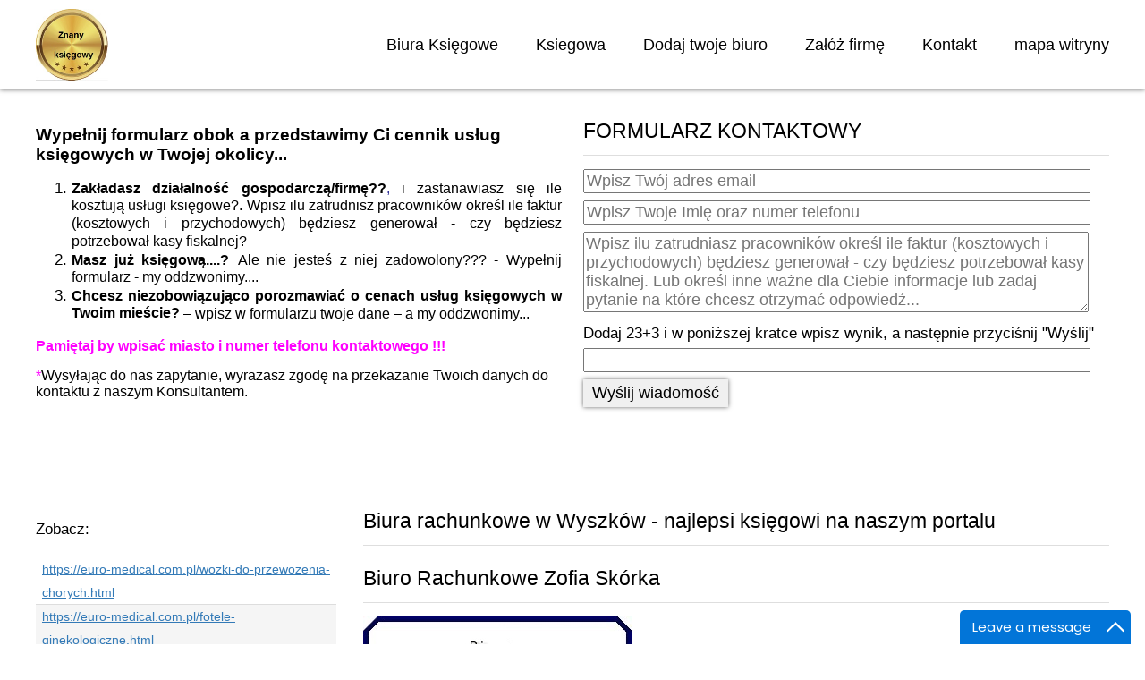

--- FILE ---
content_type: text/html; charset=utf-8
request_url: https://znany-ksiegowy.pl/mazowieckie/biuro-rachunkowe-wyszkow/zofia-skorka
body_size: 5701
content:
<!DOCTYPE html PUBLIC "-//W3C//DTD XHTML 1.0 Transitional//EN" "http://www.w3.org/TR/xhtml1/DTD/xhtml1-transitional.dtd">
<html xmlns="http://www.w3.org/1999/xhtml" xml:lang="pl-pl" lang="pl-pl" >
<head>
<base href="https://znany-ksiegowy.pl/mazowieckie/biuro-rachunkowe-wyszkow/zofia-skorka" />
	<meta http-equiv="content-type" content="text/html; charset=utf-8" />
	<meta name="keywords" content="biuro rachunkowe Września, księgowa Września cennik" />
	<meta name="viewport" content="width=device-width, initial-scale=1.0" />
	<meta name="description" content="Biuro rachunkowe Września Zofia Skórka | Księgowość Września | Księgowa cennik - tanio
" />
	<meta name="generator" content="Joomla! - Open Source Content Management" />
	<title>Biuro Rachunkowe Zofia Skórka - Znany-Księgowy.pl</title>
	<link href="/templates/eastschool/favicon.ico" rel="shortcut icon" type="image/vnd.microsoft.icon" />
	<link href="https://znany-ksiegowy.pl/templates/eastschool/css/template.css" rel="stylesheet" type="text/css" />
	<style type="text/css">

  .rapid_contact .form-control { max-width: 95%; margin-bottom: 8px; }
  .rapid_contact .g-recaptcha { margin-bottom: 10px; max-width: 95%; }

	</style>
	<script src="/media/jui/js/jquery.min.js?90690702673db2b109f21ade9acd68d9" type="text/javascript"></script>
	<script src="/media/jui/js/jquery-noconflict.js?90690702673db2b109f21ade9acd68d9" type="text/javascript"></script>
	<script src="/media/jui/js/jquery-migrate.min.js?90690702673db2b109f21ade9acd68d9" type="text/javascript"></script>
	<script src="/media/system/js/caption.js?90690702673db2b109f21ade9acd68d9" type="text/javascript"></script>
	<script src="/templates/eastschool/js/bootstrap.js" type="text/javascript"></script>
	<script src="/templates/eastschool/js/respond.min.js" type="text/javascript"></script>
	<script type="text/javascript">
jQuery(window).on('load',  function() {
				new JCaption('img.caption');
			});
  function rp_checkCaptcha(form_id) {
    result = true;
    if (document.getElementById(form_id+"_hasCaptcha")) {
      if ((grecaptcha) && (jQuery(".g-recaptcha").length == 1)) { // We only know how to deal with Google ReCaptcha, and only one of it in JS
        if (grecaptcha.getResponse().length == 0) {
          alert("Please complete the captcha");
          result = false;
        }
      }
    }
    return result;
  }

	</script>

</head>

<body class="fontfamily1 style1 shadow2">
<div id="header-outer" class="clearfix">
<div id="header-inner">
<div id="logo">
<img class="logo" src="/images/ZK1.jpg" />
</div>
<div id="navigation" class="navbar navbar-inverse">
<span class="navigation">Menu</span>
<button type="button" class="navbar-toggle" data-toggle="collapse" data-target="#toolbar">
<span class="icon-bar"></span>
<span class="icon-bar"></span>
<span class="icon-bar"></span>
</button>
<div id="toolbar" class="navbar-collapse collapse">
<ul class="menu nav">
<li class="item-101 deeper parent"><a href="/" >Biura Księgowe</a><ul class="nav-child unstyled small"><li class="item-588"><a href="/dolnoslaskie" title="Biuro Księgowe">Dolnosląskie</a></li><li class="item-589"><a href="/kujawsko-pomorskie" title="Biuro Księgowe">Kujawsko-Pomorskie</a></li><li class="item-590"><a href="/lubuskie" title="Biuro Księgowe">Lubuskie</a></li><li class="item-591"><a href="/lubelskie" title="Biuro Księgowe">Lubelskie</a></li><li class="item-592"><a href="/lodzkie" title="Usługi księgowe">Łódzkie</a></li><li class="item-593"><a href="/malopolskie" title="Usługi księgowe">Małopolskie</a></li><li class="item-594 alias-parent-active"><a href="/mazowieckie" title="Usługi księgowe">Mazowieckie</a></li><li class="item-595"><a href="/opolskie" title="Usługi księgowe">Opolskie</a></li><li class="item-596"><a href="/podkarpackie" title="Usługi księgowe">Podkarpackie</a></li><li class="item-597"><a href="/podlaskie" title="Usługi księgowe">Podlaskie</a></li><li class="item-598"><a href="/pomorskie" title="Usługi księgowe">Pomorskie</a></li><li class="item-599"><a href="/slaskie" title="Usługi księgowe">Śląskie</a></li><li class="item-600"><a href="/swietokrzyskie" title="Usługi księgowe">Świętokrzyskie</a></li><li class="item-601"><a href="/warminsko-mazurskie" title="Usługi księgowe">Warmińsko-Mazurskie</a></li><li class="item-602"><a href="/wielkopolskie" title="Usługi księgowe">Wielkopolskie</a></li><li class="item-603"><a href="/zachodniopomorskie" title="Usługi księgowe">Zachodniopomorskie</a></li></ul></li><li class="item-110"><a href="/ksiegowa" >Ksiegowa</a></li><li class="item-111"><a href="/dodaj-twoje-biuro" >Dodaj twoje biuro</a></li><li class="item-828"><a href="/zaloz-firme" title="Jak założyć firmę krok po kroku">Załóż firmę</a></li><li class="item-829"><a href="/kontakt" >Kontakt</a></li><li class="item-834"><a href="/mapa-witryny" >mapa witryny</a></li></ul>

</div>
</div>
</div>
</div>
<div id="header-color" class="clearfix">&nbsp;</div>
<div id="header-spacer" class="clearfix">&nbsp;</div>
<div id="spacer" class="clearfix">&nbsp;</div>
<div class="clearfix">
<div id="upper-inner" class="upper49">
<div class="upper first">
		<div class="moduletable">
					

<div class="custom"  >
	<p class="MsoNormal" style="line-height: normal; margin: 11.25pt 0cm 11.25pt 0cm;"><b><span style="font-size: 14.0pt; font-family: 'Arial',sans-serif; mso-fareast-font-family: 'Times New Roman'; mso-fareast-language: PL;">Wypełnij formularz obok a przedstawimy Ci cennik usług księgowych w Twojej okolicy...</span></b></p>
<ol start="1" type="1">
<li class="MsoNormal" style="color: black; mso-margin-top-alt: auto; mso-margin-bottom-alt: auto; text-align: justify; line-height: normal; mso-list: l0 level1 lfo1; tab-stops: list 36.0pt;"><b><span style="font-size: 12.0pt; font-family: 'Arial',sans-serif; mso-fareast-font-family: 'Times New Roman'; color: #2f5597; mso-themecolor: accent5; mso-themeshade: 191; mso-style-textfill-fill-color: #2F5597; mso-style-textfill-fill-themecolor: accent5; mso-style-textfill-fill-alpha: 100.0%; mso-style-textfill-fill-colortransforms: lumm=75000; mso-fareast-language: PL;"><span style="color: windowtext;">Zakładasz działalność gospodarczą/firmę??</span></span></b><span style="font-size: 12.0pt; font-family: 'Arial',sans-serif; mso-fareast-font-family: 'Times New Roman'; color: #333399; mso-fareast-language: PL;">,</span><span style="font-size: 12.0pt; font-family: 'Arial',sans-serif; mso-fareast-font-family: 'Times New Roman'; mso-fareast-language: PL;"> i zastanawiasz się ile kosztują usługi księgowe?. Wpisz ilu zatrudnisz pracowników określ ile faktur (kosztowych i przychodowych) będziesz generował - czy będziesz potrzebował kasy fiskalnej?</span></li>
<li class="MsoNormal" style="color: black; mso-margin-top-alt: auto; mso-margin-bottom-alt: auto; text-align: justify; line-height: normal; mso-list: l0 level1 lfo1; tab-stops: list 36.0pt;"><b><span style="font-size: 12.0pt; font-family: 'Arial',sans-serif; mso-fareast-font-family: 'Times New Roman'; color: #2f5597; mso-themecolor: accent5; mso-themeshade: 191; mso-style-textfill-fill-color: #2F5597; mso-style-textfill-fill-themecolor: accent5; mso-style-textfill-fill-alpha: 100.0%; mso-style-textfill-fill-colortransforms: lumm=75000; mso-fareast-language: PL;"><span style="color: windowtext;">Masz już księgową....?</span></span></b> <span style="font-size: 12.0pt; font-family: 'Arial',sans-serif; mso-fareast-font-family: 'Times New Roman'; mso-fareast-language: PL;">Ale nie jesteś z niej zadowolony??? - Wypełnij formularz - my oddzwonimy....</span></li>
<li class="MsoNormal" style="color: black; mso-margin-top-alt: auto; mso-margin-bottom-alt: auto; text-align: justify; line-height: normal; mso-list: l0 level1 lfo1; tab-stops: list 36.0pt;"><b><span style="font-size: 12.0pt; font-family: 'Arial',sans-serif; mso-fareast-font-family: 'Times New Roman'; color: #2f5597; mso-themecolor: accent5; mso-themeshade: 191; mso-style-textfill-fill-color: #2F5597; mso-style-textfill-fill-themecolor: accent5; mso-style-textfill-fill-alpha: 100.0%; mso-style-textfill-fill-colortransforms: lumm=75000; mso-fareast-language: PL;"><span style="color: windowtext;">Chcesz niezobowiązująco porozmawiać o cenach usług księgowych w Twoim mieście? </span></span></b><span style="font-size: 12.0pt; font-family: 'Arial',sans-serif; mso-fareast-font-family: 'Times New Roman'; mso-fareast-language: PL;">– wpisz w formularzu twoje dane – a my oddzwonimy...</span></li>
</ol>
<p class="MsoNormal" style="line-height: normal; margin: 11.25pt 0cm 11.25pt 0cm;"><b><span style="font-size: 12.0pt; font-family: 'Arial',sans-serif; mso-fareast-font-family: 'Times New Roman'; color: fuchsia; mso-fareast-language: PL;">Pamiętaj by wpisać miasto i numer telefonu kontaktowego !!!</span></b></p>
<p class="MsoNormal" style="line-height: normal; margin: 11.25pt 0cm 11.25pt 0cm;"><span style="font-size: 12.0pt; font-family: 'Arial',sans-serif; mso-fareast-font-family: 'Times New Roman'; color: fuchsia; mso-fareast-language: PL;">*</span><span style="font-size: 12.0pt; font-family: 'Arial',sans-serif; mso-fareast-font-family: 'Times New Roman'; color: black; mso-fareast-language: PL;">Wysyłając do nas zapytanie, wyrażasz zgodę na przekazanie Twoich danych do kontaktu z naszym Konsultantem.</span></p>
<p class="MsoNormal"><span style="font-size: 12.0pt; line-height: 107%; font-family: 'Arial',sans-serif;"> </span></p>
<p> </p></div>
		</div>
	
</div>
<div class="upper second">
		<div class="moduletable">
					<h3 class="title">FORMULARZ KONTAKTOWY</h3>
					<div class="rapid_contact "><form  id="rp_144857" method="post" onSubmit="return rp_checkCaptcha('rp_144857');">
<div class="rapid_contact intro_text "></div>
<div class="rapid_contact_form" id="rapid_contact_form_rp_144857"><div class="input-group"><input class="rapid_contact form-control inputbox " type="email" name="rp_email" id="rp_144857_email" size="55" value=""  placeholder="Wpisz Twój adres email"/></div><div class="input-group"><input class="rapid_contact form-control inputbox " type="text" name="rp_subject" id="rp_144857_subject" size="55" value=""  placeholder="Wpisz Twoje Imię oraz numer telefonu"/></div><div class="input-group"><textarea class="rapid_contact form-control textarea " name="rp_message" id="rp_144857_message" cols="57" rows="4"  placeholder="Wpisz ilu zatrudniasz pracowników określ ile faktur (kosztowych i przychodowych) będziesz generował - czy będziesz potrzebował kasy fiskalnej. Lub określ inne ważne dla Ciebie informacje lub zadaj pytanie na które chcesz otrzymać odpowiedź..."></textarea></div><div class="input-group"><label for="rp_144857_as_answer">Dodaj 23+3 i w poniższej kratce wpisz wynik, a następnie przyciśnij "Wyślij"</label><input class="rapid_contact form-control inputbox " type="text" name="rp_anti_spam_answer" id="rp_144857_as_answer" size="55" value=""/></div><div class="input-group"><input class="rapid_contact btn btn-primary button " type="submit" value="Wyślij wiadomość"/></div></div></form></div>		</div>
	
</div>
</div>
</div>
<div class="clearfix">
<div id="body-inner" class="centerright">
<div id="left-left-only" class="columns">
		<div class="moduletable">
					

<div class="custom"  >
	<p>Zobacz:</p>
<ul class="LinkList" style="box-sizing: border-box; margin-top: 0px; margin-bottom: 10px; list-style: none; padding-left: 0px; font-family: 'Helvetica Neue', Helvetica, Arial, sans-serif; font-size: 14px;">
<li class="LinkListItem" style="box-sizing: border-box; border-bottom: 1px solid #dddddd; padding-left: 0.5em; padding-right: 0.5em; overflow-wrap: break-word;"><a style="box-sizing: border-box; background-color: transparent; color: #337ab7;" href="https://euro-medical.com.pl/wozki-do-przewozenia-chorych.html" target="_blank" rel="noopener noreferrer">https://euro-medical.com.pl/wozki-do-przewozenia-chorych.html</a></li>
<li class="LinkListItem" style="box-sizing: border-box; border-bottom: 1px solid #dddddd; padding-left: 0.5em; padding-right: 0.5em; overflow-wrap: break-word; background-color: #f5f5f5;"><a style="box-sizing: border-box; background-color: transparent; color: #337ab7;" href="https://euro-medical.com.pl/fotele-ginekologiczne.html" target="_blank" rel="noopener noreferrer">https://euro-medical.com.pl/fotele-ginekologiczne.html</a></li>
<li class="LinkListItem" style="box-sizing: border-box; border-bottom: 1px solid #dddddd; padding-left: 0.5em; padding-right: 0.5em; overflow-wrap: break-word;"><a style="box-sizing: border-box; background-color: transparent; color: #337ab7;" href="https://euro-medical.com.pl/fotele-do-dializ.html" target="_blank" rel="noopener noreferrer">https://euro-medical.com.pl/fotele-do-dializ.html</a></li>
<li class="LinkListItem" style="box-sizing: border-box; border-bottom: 1px solid #dddddd; padding-left: 0.5em; padding-right: 0.5em; overflow-wrap: break-word; background-color: #f5f5f5;"><a style="box-sizing: border-box; background-color: transparent; color: #337ab7;" href="https://euro-medical.com.pl/lozka-porodowe.html" target="_blank" rel="noopener noreferrer">https://euro-medical.com.pl/lozka-porodowe.html</a></li>
<li class="LinkListItem" style="box-sizing: border-box; border-bottom: 1px solid #dddddd; padding-left: 0.5em; padding-right: 0.5em; overflow-wrap: break-word;"><a style="box-sizing: border-box; background-color: transparent; color: #337ab7;" href="https://euro-medical.com.pl/lampy-operacyjne.html" target="_blank" rel="noopener noreferrer">https://euro-medical.com.pl/lampy-operacyjne.html</a></li>
<li class="LinkListItem" style="box-sizing: border-box; border-bottom: 1px solid #dddddd; padding-left: 0.5em; padding-right: 0.5em; overflow-wrap: break-word;"><a style="box-sizing: border-box; background-color: transparent; color: #337ab7;" href="https://euro-medical.com.pl/laryngoskopy.html" target="_blank" rel="noopener noreferrer">https://euro-medical.com.pl/laryngoskopy.html</a></li>
</ul></div>
		</div>
			<div class="moduletable">
					<h3 class="title">Biura Rachunkowe w woj. Mazowieckim</h3>
					<ul class="menu nav">
<li class="item-678"><a href="/mazowieckie/biuro-rachunkowe-ciechanow" title="Biuro Rachunkowe Ciechanów">Usługi Księgowe Ciechanów</a></li><li class="item-679"><a href="/mazowieckie/biuro-rachunkowe-grodzisk-mazowiecki" title="Biuro Rachunkowe Grodzisk Mazowiecki">Usługi Księgowe Grodzisk Mazowiecki</a></li><li class="item-680"><a href="/mazowieckie/biuro-rachunkowe-jozefow" title="Biuro Rachunkowe Józefów">Usługi Księgowe Józefów</a></li><li class="item-681"><a href="/mazowieckie/biuro-rachunkowe-kobylka" title="Biuro Rachunkowe Kobyłka">Usługi Księgowe Kobyłka</a></li><li class="item-682"><a href="/mazowieckie/biuro-rachunkowe-legionowo" title="Biuro Rachunkowe Legionowo">Usługi Księgowe Legionowo</a></li><li class="item-683"><a href="/mazowieckie/biuro-rachunkowe-marki" title="Biuro Rachunkowe Marki">Usługi Księgowe Marki</a></li><li class="item-684"><a href="/mazowieckie/biuro-rachunkowe-minsk-mazowiecki" title="Biuro Rachunkowe Mińsk Mazowiecki">Usługi Księgowe Mińsk Mazowiecki</a></li><li class="item-685"><a href="/mazowieckie/biuro-rachunkowe-mlawa" title="Biuro Rachunkowe Mława">Usługi Księgowe Mława</a></li><li class="item-686"><a href="/mazowieckie/biuro-rachunkowe-nowy-dwor-mazowiecki" title="Biuro Rachunkowe Nowy Dwór Mazowiecki">Usługi Księgowe Nowy Dwór Mazowiecki</a></li><li class="item-687"><a href="/mazowieckie/biuro-rachunkowe-ostroleka" title="Biuro Rachunkowe Ostrołęka">Usługi Księgowe Ostrołęka</a></li><li class="item-688"><a href="/mazowieckie/biuro-rachunkowe-ostrow-mazowiecka" title="Biuro Rachunkowe Ostrów Mazowiecka">Usługi Księgowe Ostrów Mazowiecka</a></li><li class="item-689"><a href="/mazowieckie/biuro-rachunkowe-otwock" title="Biuro Rachunkowe Otwock">Usługi Księgowe Otwock</a></li><li class="item-690"><a href="/mazowieckie/biuro-rachunkowe-piaseczno" title="Biuro Rachunkowe Piaseczno">Usługi Księgowe Piaseczno</a></li><li class="item-691"><a href="/mazowieckie/biuro-rachunkowe-piastow" title="Biuro Rachunkowe Piastów">Usługi Księgowe Piastów</a></li><li class="item-692"><a href="/mazowieckie/biuro-rachunkowe-plock" title="Biuro Rachunkowe Płock">Usługi Księgowe Płock</a></li><li class="item-693"><a href="/mazowieckie/biuro-rachunkowe-plonsk" title="Biuro Rachunkowe Płońsk">Usługi Księgowe Płońsk</a></li><li class="item-694"><a href="/mazowieckie/biuro-rachunkowe-pruszkow" title="Biuro Rachunkowe Pruszków">Usługi Księgowe Pruszków</a></li><li class="item-695"><a href="/mazowieckie/biuro-rachunkowe-radom" title="Biuro Rachunkowe Radom">Usługi Księgowe Radom</a></li><li class="item-696"><a href="/mazowieckie/biuro-rachunkowe-siedlce" title="Biuro Rachunkowe Siedlce">Usługi Księgowe Siedlce</a></li><li class="item-697"><a href="/mazowieckie/biuro-rachunkowe-sochaczew" title="Biuro Rachunkowe Sochaczew">Usługi Księgowe Sochaczew</a></li><li class="item-698"><a href="/mazowieckie/biuro-rachunkowe-warszawa" title="Biuro Rachunkowe Warszawa">Usługi Księgowe Warszawa</a></li><li class="item-699"><a href="/mazowieckie/biuro-rachunkowe-wolomin" title="Biuro Rachunkowe Wołomin">Usługi Księgowe Wołomin</a></li><li class="item-700 current active"><a href="/mazowieckie/biuro-rachunkowe-wyszkow" title="Biuro Rachunkowe Wyszków">Usługi Księgowe Wyszków</a></li><li class="item-701"><a href="/mazowieckie/biuro-rachunkowe-zabki" title="Biuro Rachunkowe Ząbki">Usługi Księgowe Ząbki</a></li><li class="item-702"><a href="/mazowieckie/biuro-rachunkowe-zyrardow" title="Biuro Rachunkowe Żyrardów">Usługi Księgowe Żyrardów</a></li></ul>
		</div>
	
</div>
<div id="body-left-only">
<div class="clearfix">
<div id="layer-left-only">
<div id="mainbody" class="clearfix">
<div id="system-message-container">
	</div>

<div class="item-page" itemscope itemtype="https://schema.org/Article">
	<meta itemprop="inLanguage" content="pl-PL" />
		<div class="page-header">
		<h1> Biura rachunkowe w Wyszków - najlepsi księgowi na naszym portalu </h1>
	</div>
	
		
			<div class="page-header">
		<h2 itemprop="headline">
			Biuro Rachunkowe Zofia Skórka		</h2>
							</div>
					
		
	
	
		
								<div itemprop="articleBody">
		<div class="caption"><img title="Biuro Rachunkowe Zofia Skórka" src="/images/wyszkow/Biuro-Rachunkowe-Zofia-Skrka.jpg" alt="Biuro Rachunkowe Zofia Skórka" /></div>
<div class="caption">Biuro Rachunkowe Zofia Skórka</div>
<div class="caption">ul. Daszyńskiego 45</div>
<div class="caption">07-200 Wyszków</div>
<div class="caption">Celem naszym jest zapewnienie kompleksowej obsługi księgowej i doradztwa rachunkowo finansowego.</div>
<div class="caption"> </div>
<div class="caption">  </div>
<div class="caption"><span style="background-color: #ffff00;">Jesteś właścicielem tej firmy, chcesz dodać Twój numer telefonu, adres e-mail czy stronę internetową?? Kliknij </span><a title="dodaj Twoje biuro rachunkowe" href="/dodaj-twoje-biuro" rel="nofollow">TUTAJ</a> </div>
<div class="caption"> </div>
<div class="caption"><span style="font-size: 12.16px;">Biuro Rachunkowe Skóra Zofia oferuje następujący zakres usług księgowych:</span></div>
<div class="caption"><span style="font-size: 12.16px;">pełna księgowość spółek handlowych,</span></div>
<div class="caption"><span style="font-size: 12.16px;">pełna księgowość osób fizycznych,</span></div>
<div class="caption"><span style="font-size: 12.16px;">książka przychodów i rozchodów,</span></div>
<div class="caption"><span style="font-size: 12.16px;">ryczałt,</span></div>
<div class="caption"><span style="font-size: 12.16px;">rozliczenia z ZUS,</span></div>
<div class="caption"><span style="font-size: 12.16px;">kadry i płace,</span></div>
<div class="caption"><span style="font-size: 12.16px;">rozliczanie Wspólnot Mieszkaniowych,</span></div>
<div class="caption"><span style="font-size: 12.16px;">sporządzanie zakładowego planu kont (plan kont jest tworzony</span></div>
<div class="caption"><span style="font-size: 12.16px;">    indywidualnie wychodząc naprzeciw oczekiwaniom klientów),</span></div>
<div class="caption"><span style="font-size: 12.16px;">przeprowadzanie inwentaryzacji,</span></div>
<div class="caption"><span style="font-size: 12.16px;">prowadzenie księgowości organizacji Non-profit ( Fundacji, Stowarzyszeń),</span></div>
<div class="caption"><span style="font-size: 12.16px;">roczne rozliczanie podatku dochodowego od osób fizycznych.</span></div>
<div class="caption"><span style="font-size: 12.16px;"> </span></div>
<div class="caption"><span style="font-size: 12.16px;">Możliwość odbioru dokumentów źródłowych od klientów.</span></div>
<div class="caption"><span style="font-size: 12.16px;"> </span></div>
<div class="caption"><span style="font-size: 12.16px;">Prowadzenie ewidencji ryczałtowych</span></div>
<div class="caption"><span style="font-size: 12.16px;">ewidencja podatku od towarów i usług,</span></div>
<div class="caption"><span style="font-size: 12.16px;">obsługa pracowników,</span></div>
<div class="caption"><span style="font-size: 12.16px;">rozliczenia z Urzędem Skarbowym i Zakładem Ubezpieczeń Społecznych.</span></div>
<div class="caption"><span style="font-size: 12.16px;"> </span></div>
<div class="caption"><span style="font-size: 12.16px;">Prowadzenie Książki Przychodów i Rozchodów</span></div>
<div class="caption"><span style="font-size: 12.16px;">ewidencja kosztów i przychodów,</span></div>
<div class="caption"><span style="font-size: 12.16px;">ewidencja środków trwałych,</span></div>
<div class="caption"><span style="font-size: 12.16px;">ewidencja wyposażenia, ewidencja podatku od towarów i usług,</span></div>
<div class="caption"><span style="font-size: 12.16px;">obsługa pracowników,rozliczenia właścicieli,</span></div>
<div class="caption"><span style="font-size: 12.16px;">rozliczenia z Urzędem Skarbowym i Zakładem Ubezpieczeń Społecznych.</span></div>
<div class="caption"><span style="font-size: 12.16px;"> </span></div>
<div class="caption"><span style="font-size: 12.16px;">Prowadzenie ksiąg handlowych</span></div>
<div class="caption"><span style="font-size: 12.16px;">wszystkie wymagane przepisami ewidencje księgowe; (księgi główne,</span></div>
<div class="caption"><span style="font-size: 12.16px;">pomocnicze, ewidencja środków trwałych, ewidencja wyposażenia,</span></div>
<div class="caption"><span style="font-size: 12.16px;">ewidencje podatku od towarów i usług ),</span></div>
<div class="caption"><span style="font-size: 12.16px;">rozliczenie właścicieli,</span></div>
<div class="caption"><span style="font-size: 12.16px;">sporządzenie raportów (rocznych i miesięcznych),</span></div>
<div class="caption"><span style="font-size: 12.16px;">obsługa pracowników,</span></div>
<div class="caption"><span style="font-size: 12.16px;">rozliczenia z Urzędem Skarbowym i Zakładem Ubezpieczeń Społecznych.</span></div>
<div class="caption"><span style="font-size: 12.16px;"> </span></div>
<div class="caption"><span style="font-size: 12.16px;">Obsługa kadrowo płacowa</span></div>
<div class="caption"><span style="font-size: 12.16px;">Sporządzanie:</span></div>
<div class="caption"><span style="font-size: 12.16px;">list płac,</span></div>
<div class="caption"><span style="font-size: 12.16px;">imiennych raportów osób ubezpieczonych (RMUA),</span></div>
<div class="caption"><span style="font-size: 12.16px;">deklaracji ZUS,</span></div>
<div class="caption"><span style="font-size: 12.16px;">deklaracji podatku od osób fizycznych (PIT 4),</span></div>
<div class="caption"><span style="font-size: 12.16px;">deklaracji PFRON,</span></div>
<div class="caption"><span style="font-size: 12.16px;">przekazywanie drogą elektroniczną dokumentów ZUS,</span></div>
<div class="caption"><span style="font-size: 12.16px;">przygotowywanie dla Zarządu (właścicieli) wszelkiego rodzaju sprawozdań dotyczących zatrudnienia,</span></div>
<div class="caption"><span style="font-size: 12.16px;">pomoc w organizacji szkoleń BHP,</span></div>
<div class="caption"><span style="font-size: 12.16px;">nadzór nad dokumentacją kadrową - w tym przygotowanie akt pracowników nowozatrudnionych.</span></div>
<div class="caption" style="text-align: start;"> </div>	</div>

	
							</div>

</div>
</div>
</div>
</div>
</div>
</div>
<div id="footer-outer" class="clearfix">
<div id="footer-inner" class="footer99">
<div class="footer first">
		<div class="moduletable">
					<h3 class="title">MyLiveChat</h3>
					
		<div class="mod_mylivechat">
	<script type="text/javascript">function add_chatinline(){var hccid=57458699;var nt=document.createElement("script");nt.async=true;nt.src="https://mylivechat.com/chatinline.aspx?hccid="+hccid;var ct=document.getElementsByTagName("script")[0];ct.parentNode.insertBefore(nt,ct);}add_chatinline();</script>	
		</div>
			</div>
	
</div>
</div>
</div>
<div id="copyright-outer" class="clearfix">
<div id="copyright-inner" class="auto">
<div id="copyright">Copyright &copy; 2026 Znany-Księgowy.pl. All Right Reserved.</div>
</div>
</div>
</body>
</html>